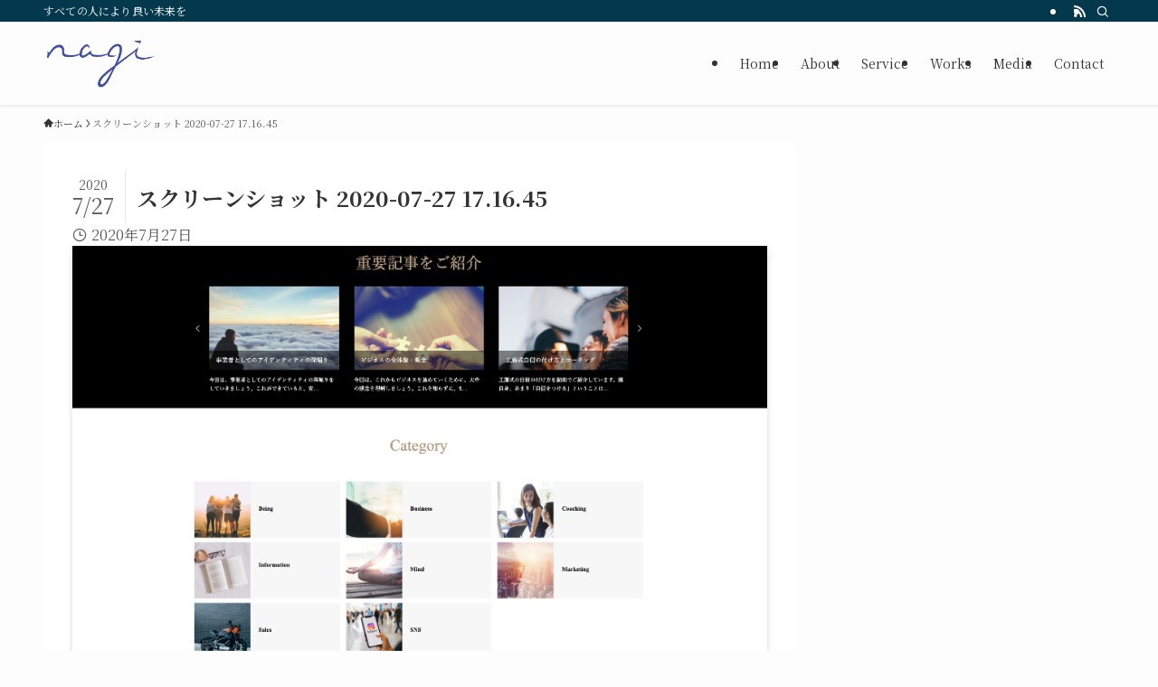

--- FILE ---
content_type: text/css
request_url: https://nagi-yk.com/wp-content/plugins/tako-copy-plugin-1.0.0/css/style.css?ver=6.8.3
body_size: 455
content:
@charset "UTF-8N" ;

.copy_main {
	margin: 0 0 2.4em;
	position:relative;
	box-shadow: 2px 2px 4px gray;
	font-size:14px;
}
.takocopy_micro{
	text-align: center;
	font-size: 12px;
	color: #999999;
	font-weight:900;
	font-family: "Hiragino Maru Gothic Pro";
}

.takocopy i:before {
	display: inline-block;
	margin-right: 8px;
	content: '\f0c5';
	font-size: 25px;
	vertical-align: middle;
}
.takocopy {
	text-align: center;
	padding: 13px 0;
	border: solid 1px #706B6B;
	color: #494646;
	font-size: 100%;
	cursor: pointer;
	background: #EFEFEF;
	transition: .3s;
}
.takocopy:hover {
	border: solid 1px #B5B5B5;
	background: #b5b5b5;
	color: #fff;
}
.takocopy.copied i:before {
	content: '\f00c';
}
.takocopy.copied {
	border: solid 1px transparent;
	background: #78bbe6;
	color: #fff;
	pointer-events: none;
}
.takocopy.not-copied {
	border: solid 1px transparent;
	background: #78bbe6;
	color: #fff;
	pointer-events: none;
}
.takocopy.not-copied i:before {
	content: '\f06a';
}
.tako_credit {
	font-size:0.5em;
	position:absolute;
	right: 0;
	color:#999;
	
}
a.tako-blue:link {
color : #7EBFFF;
}

@media (max-width:575px) {
.takocopy span {
	font-size: 15px;
}
.takocopy.copied span {
	font-size: 17px;
}
}